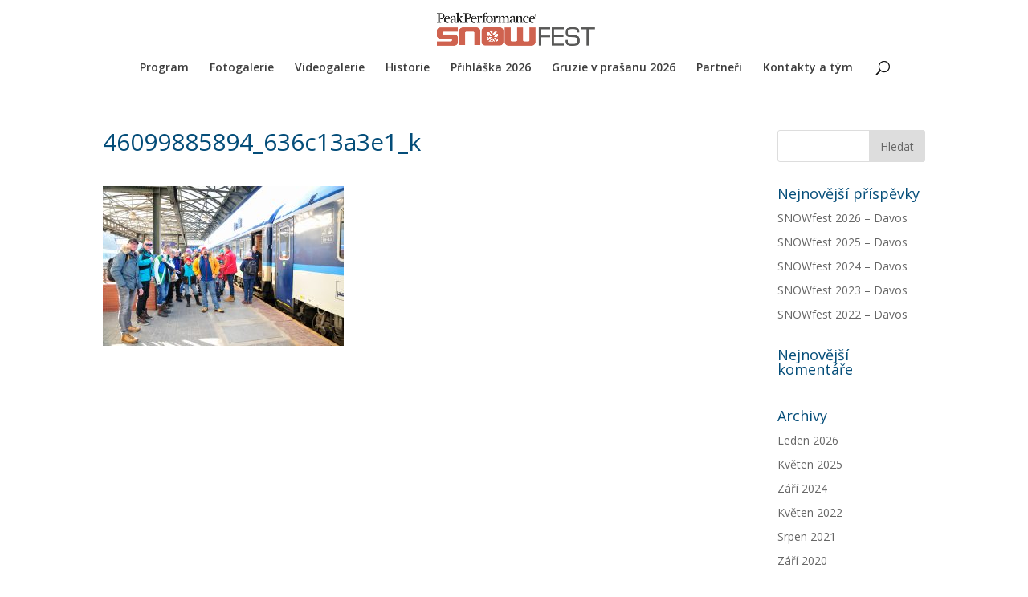

--- FILE ---
content_type: text/html; charset=UTF-8
request_url: https://snowfest.cz/snowfest-2019-davos/46099885894_636c13a3e1_k/
body_size: 6443
content:
<!DOCTYPE html>
<html lang="cs">
<head>
	<meta charset="UTF-8" />
<meta http-equiv="X-UA-Compatible" content="IE=edge">
	<link rel="pingback" href="https://snowfest.cz/xmlrpc.php" />

	<script type="text/javascript">
		document.documentElement.className = 'js';
	</script>

	<script>var et_site_url='https://snowfest.cz';var et_post_id='1066';function et_core_page_resource_fallback(a,b){"undefined"===typeof b&&(b=a.sheet.cssRules&&0===a.sheet.cssRules.length);b&&(a.onerror=null,a.onload=null,a.href?a.href=et_site_url+"/?et_core_page_resource="+a.id+et_post_id:a.src&&(a.src=et_site_url+"/?et_core_page_resource="+a.id+et_post_id))}
</script><meta name='robots' content='index, follow, max-image-preview:large, max-snippet:-1, max-video-preview:-1' />

	<!-- This site is optimized with the Yoast SEO plugin v17.8 - https://yoast.com/wordpress/plugins/seo/ -->
	<title>46099885894_636c13a3e1_k - SNOWfest</title>
	<link rel="canonical" href="https://snowfest.cz/wp-content/uploads/2019/01/46099885894_636c13a3e1_k.jpg" />
	<meta property="og:locale" content="cs_CZ" />
	<meta property="og:type" content="article" />
	<meta property="og:title" content="46099885894_636c13a3e1_k - SNOWfest" />
	<meta property="og:url" content="https://snowfest.cz/wp-content/uploads/2019/01/46099885894_636c13a3e1_k.jpg" />
	<meta property="og:site_name" content="SNOWfest" />
	<meta property="og:image" content="https://snowfest.cz/wp-content/uploads/2019/01/46099885894_636c13a3e1_k.jpg" />
	<meta property="og:image:width" content="2048" />
	<meta property="og:image:height" content="1360" />
	<meta name="twitter:card" content="summary" />
	<script type="application/ld+json" class="yoast-schema-graph">{"@context":"https://schema.org","@graph":[{"@type":"WebSite","@id":"https://snowfest.cz/#website","url":"https://snowfest.cz/","name":"SNOWfest","description":"freeridov&eacute; kempy na ly\u017e&iacute;ch a snowboardu ji\u017e od roku 2008","potentialAction":[{"@type":"SearchAction","target":{"@type":"EntryPoint","urlTemplate":"https://snowfest.cz/?s={search_term_string}"},"query-input":"required name=search_term_string"}],"inLanguage":"cs"},{"@type":"WebPage","@id":"https://snowfest.cz/wp-content/uploads/2019/01/46099885894_636c13a3e1_k.jpg#webpage","url":"https://snowfest.cz/wp-content/uploads/2019/01/46099885894_636c13a3e1_k.jpg","name":"46099885894_636c13a3e1_k - SNOWfest","isPartOf":{"@id":"https://snowfest.cz/#website"},"datePublished":"2019-01-21T16:08:04+00:00","dateModified":"2019-01-21T16:08:04+00:00","breadcrumb":{"@id":"https://snowfest.cz/wp-content/uploads/2019/01/46099885894_636c13a3e1_k.jpg#breadcrumb"},"inLanguage":"cs","potentialAction":[{"@type":"ReadAction","target":["https://snowfest.cz/wp-content/uploads/2019/01/46099885894_636c13a3e1_k.jpg"]}]},{"@type":"BreadcrumbList","@id":"https://snowfest.cz/wp-content/uploads/2019/01/46099885894_636c13a3e1_k.jpg#breadcrumb","itemListElement":[{"@type":"ListItem","position":1,"name":"Dom\u016f","item":"https://snowfest.cz/"},{"@type":"ListItem","position":2,"name":"SNOWfest 2019 &#8211; Davos","item":"https://snowfest.cz/snowfest-2019-davos/"},{"@type":"ListItem","position":3,"name":"46099885894_636c13a3e1_k"}]}]}</script>
	<!-- / Yoast SEO plugin. -->


<link rel='dns-prefetch' href='//fonts.googleapis.com' />
<link rel='dns-prefetch' href='//s.w.org' />
<link rel="alternate" type="application/rss+xml" title="SNOWfest &raquo; RSS zdroj" href="https://snowfest.cz/feed/" />
<link rel="alternate" type="application/rss+xml" title="SNOWfest &raquo; RSS komentářů" href="https://snowfest.cz/comments/feed/" />
		<script type="text/javascript">
			window._wpemojiSettings = {"baseUrl":"https:\/\/s.w.org\/images\/core\/emoji\/13.1.0\/72x72\/","ext":".png","svgUrl":"https:\/\/s.w.org\/images\/core\/emoji\/13.1.0\/svg\/","svgExt":".svg","source":{"concatemoji":"https:\/\/snowfest.cz\/wp-includes\/js\/wp-emoji-release.min.js?ver=5.8.2"}};
			!function(e,a,t){var n,r,o,i=a.createElement("canvas"),p=i.getContext&&i.getContext("2d");function s(e,t){var a=String.fromCharCode;p.clearRect(0,0,i.width,i.height),p.fillText(a.apply(this,e),0,0);e=i.toDataURL();return p.clearRect(0,0,i.width,i.height),p.fillText(a.apply(this,t),0,0),e===i.toDataURL()}function c(e){var t=a.createElement("script");t.src=e,t.defer=t.type="text/javascript",a.getElementsByTagName("head")[0].appendChild(t)}for(o=Array("flag","emoji"),t.supports={everything:!0,everythingExceptFlag:!0},r=0;r<o.length;r++)t.supports[o[r]]=function(e){if(!p||!p.fillText)return!1;switch(p.textBaseline="top",p.font="600 32px Arial",e){case"flag":return s([127987,65039,8205,9895,65039],[127987,65039,8203,9895,65039])?!1:!s([55356,56826,55356,56819],[55356,56826,8203,55356,56819])&&!s([55356,57332,56128,56423,56128,56418,56128,56421,56128,56430,56128,56423,56128,56447],[55356,57332,8203,56128,56423,8203,56128,56418,8203,56128,56421,8203,56128,56430,8203,56128,56423,8203,56128,56447]);case"emoji":return!s([10084,65039,8205,55357,56613],[10084,65039,8203,55357,56613])}return!1}(o[r]),t.supports.everything=t.supports.everything&&t.supports[o[r]],"flag"!==o[r]&&(t.supports.everythingExceptFlag=t.supports.everythingExceptFlag&&t.supports[o[r]]);t.supports.everythingExceptFlag=t.supports.everythingExceptFlag&&!t.supports.flag,t.DOMReady=!1,t.readyCallback=function(){t.DOMReady=!0},t.supports.everything||(n=function(){t.readyCallback()},a.addEventListener?(a.addEventListener("DOMContentLoaded",n,!1),e.addEventListener("load",n,!1)):(e.attachEvent("onload",n),a.attachEvent("onreadystatechange",function(){"complete"===a.readyState&&t.readyCallback()})),(n=t.source||{}).concatemoji?c(n.concatemoji):n.wpemoji&&n.twemoji&&(c(n.twemoji),c(n.wpemoji)))}(window,document,window._wpemojiSettings);
		</script>
		<meta content="Divi v.4.9.3" name="generator"/><style type="text/css">
img.wp-smiley,
img.emoji {
	display: inline !important;
	border: none !important;
	box-shadow: none !important;
	height: 1em !important;
	width: 1em !important;
	margin: 0 .07em !important;
	vertical-align: -0.1em !important;
	background: none !important;
	padding: 0 !important;
}
</style>
	<link rel='stylesheet' id='wp-block-library-css'  href='https://snowfest.cz/wp-includes/css/dist/block-library/style.min.css?ver=5.8.2' type='text/css' media='all' />
<link rel='stylesheet' id='et_monarch-css-css'  href='https://snowfest.cz/wp-content/plugins/monarch/css/style.css?ver=1.4.14' type='text/css' media='all' />
<link rel='stylesheet' id='et-gf-open-sans-css'  href='https://fonts.googleapis.com/css?family=Open+Sans:400,700' type='text/css' media='all' />
<link rel='stylesheet' id='divi-fonts-css'  href='https://fonts.googleapis.com/css?family=Open+Sans:300italic,400italic,600italic,700italic,800italic,400,300,600,700,800&#038;subset=latin,latin-ext&#038;display=swap' type='text/css' media='all' />
<link rel='stylesheet' id='divi-style-css'  href='https://snowfest.cz/wp-content/themes/Divi/style.css?ver=4.9.3' type='text/css' media='all' />
<link rel='stylesheet' id='dashicons-css'  href='https://snowfest.cz/wp-includes/css/dashicons.min.css?ver=5.8.2' type='text/css' media='all' />
<script type='text/javascript' src='https://snowfest.cz/wp-includes/js/jquery/jquery.min.js?ver=3.6.0' id='jquery-core-js'></script>
<script type='text/javascript' src='https://snowfest.cz/wp-includes/js/jquery/jquery-migrate.min.js?ver=3.3.2' id='jquery-migrate-js'></script>
<link rel="https://api.w.org/" href="https://snowfest.cz/wp-json/" /><link rel="alternate" type="application/json" href="https://snowfest.cz/wp-json/wp/v2/media/1066" /><link rel="EditURI" type="application/rsd+xml" title="RSD" href="https://snowfest.cz/xmlrpc.php?rsd" />
<link rel="wlwmanifest" type="application/wlwmanifest+xml" href="https://snowfest.cz/wp-includes/wlwmanifest.xml" /> 
<meta name="generator" content="WordPress 5.8.2" />
<link rel='shortlink' href='https://snowfest.cz/?p=1066' />
<link rel="alternate" type="application/json+oembed" href="https://snowfest.cz/wp-json/oembed/1.0/embed?url=https%3A%2F%2Fsnowfest.cz%2Fsnowfest-2019-davos%2F46099885894_636c13a3e1_k%2F" />
<link rel="alternate" type="text/xml+oembed" href="https://snowfest.cz/wp-json/oembed/1.0/embed?url=https%3A%2F%2Fsnowfest.cz%2Fsnowfest-2019-davos%2F46099885894_636c13a3e1_k%2F&#038;format=xml" />
<style type="text/css" id="et-social-custom-css">
				 
			</style><link rel="preload" href="https://snowfest.cz/wp-content/plugins/monarch/core/admin/fonts/modules.ttf" as="font" crossorigin="anonymous"><meta name="viewport" content="width=device-width, initial-scale=1.0, maximum-scale=1.0, user-scalable=0" /><!-- Global Site Tag (gtag.js) - Google Analytics -->
<script async src="https://www.googletagmanager.com/gtag/js?id=UA-751044-11"></script>
<script>
  window.dataLayer = window.dataLayer || [];
  function gtag(){dataLayer.push(arguments)};
  gtag('js', new Date());

  gtag('config', 'UA-751044-11');
</script><link rel="icon" href="https://snowfest.cz/wp-content/uploads/2017/09/cropped-SNOWfest-2016-512-favi-32x32.png" sizes="32x32" />
<link rel="icon" href="https://snowfest.cz/wp-content/uploads/2017/09/cropped-SNOWfest-2016-512-favi-192x192.png" sizes="192x192" />
<link rel="apple-touch-icon" href="https://snowfest.cz/wp-content/uploads/2017/09/cropped-SNOWfest-2016-512-favi-180x180.png" />
<meta name="msapplication-TileImage" content="https://snowfest.cz/wp-content/uploads/2017/09/cropped-SNOWfest-2016-512-favi-270x270.png" />
<link rel="stylesheet" id="et-divi-customizer-global-cached-inline-styles" href="https://snowfest.cz/wp-content/et-cache/global/et-divi-customizer-global-17690158983142.min.css" onerror="et_core_page_resource_fallback(this, true)" onload="et_core_page_resource_fallback(this)" /></head>
<body data-rsssl=1 class="attachment attachment-template-default single single-attachment postid-1066 attachmentid-1066 attachment-jpeg et_monarch et_pb_button_helper_class et_transparent_nav et_fixed_nav et_show_nav et_hide_fixed_logo et_primary_nav_dropdown_animation_fade et_secondary_nav_dropdown_animation_fade et_header_style_centered et_pb_footer_columns4 et_cover_background et_pb_gutter osx et_pb_gutters3 et_right_sidebar et_divi_theme et-db et_minified_js et_minified_css">
	<div id="page-container">

	
	
			<header id="main-header" data-height-onload="72">
			<div class="container clearfix et_menu_container">
							<div class="logo_container">
					<span class="logo_helper"></span>
					<a href="https://snowfest.cz/">
						<img src="https://snowfest.cz/wp-content/uploads/2019/10/PeakPerformance-SNOWfest-2020.png" alt="SNOWfest" id="logo" data-height-percentage="60" />
					</a>
				</div>
							<div id="et-top-navigation" data-height="72" data-fixed-height="40">
											<nav id="top-menu-nav">
													<ul id="top-menu" class="nav">
								
								<li class="page_item page-item-1001"><a href="https://snowfest.cz/program/">Program</a></li>
<li class="page_item page-item-393"><a href="https://snowfest.cz/fotogalerie/">Fotogalerie</a></li>
<li class="page_item page-item-786"><a href="https://snowfest.cz/videogalerie/">Videogalerie</a></li>
<li class="page_item page-item-944"><a href="https://snowfest.cz/historie/">Historie</a></li>
<li class="page_item page-item-58"><a href="https://snowfest.cz/registrace/">Přihláška 2026</a></li>
<li class="page_item page-item-1760"><a href="https://snowfest.cz/gruzie/">Gruzie v prašanu 2026</a></li>
<li class="page_item page-item-795"><a href="https://snowfest.cz/partneri/">Partneři</a></li>
<li class="page_item page-item-60"><a href="https://snowfest.cz/kontakty-a-tym/">Kontakty a tým</a></li>
															</ul>
												</nav>
					
					
					
										<div id="et_top_search">
						<span id="et_search_icon"></span>
					</div>
					
					<div id="et_mobile_nav_menu">
				<div class="mobile_nav closed">
					<span class="select_page">Vyberte stránku</span>
					<span class="mobile_menu_bar mobile_menu_bar_toggle"></span>
				</div>
			</div>				</div> <!-- #et-top-navigation -->
			</div> <!-- .container -->
			<div class="et_search_outer">
				<div class="container et_search_form_container">
					<form role="search" method="get" class="et-search-form" action="https://snowfest.cz/">
					<input type="search" class="et-search-field" placeholder="Hledat &hellip;" value="" name="s" title="Hledat:" />					</form>
					<span class="et_close_search_field"></span>
				</div>
			</div>
		</header> <!-- #main-header -->
			<div id="et-main-area">
	
<div id="main-content">
		<div class="container">
		<div id="content-area" class="clearfix">
			<div id="left-area">
											<article id="post-1066" class="et_pb_post post-1066 attachment type-attachment status-inherit hentry">
											<div class="et_post_meta_wrapper">
							<h1 class="entry-title">46099885894_636c13a3e1_k</h1>

						
												</div> <!-- .et_post_meta_wrapper -->
				
					<div class="entry-content">
					<p class="attachment"><a href='https://snowfest.cz/wp-content/uploads/2019/01/46099885894_636c13a3e1_k.jpg'><img width="300" height="199" src="https://snowfest.cz/wp-content/uploads/2019/01/46099885894_636c13a3e1_k-300x199.jpg" class="attachment-medium size-medium" alt="" loading="lazy" srcset="https://snowfest.cz/wp-content/uploads/2019/01/46099885894_636c13a3e1_k-300x199.jpg 300w, https://snowfest.cz/wp-content/uploads/2019/01/46099885894_636c13a3e1_k-768x510.jpg 768w, https://snowfest.cz/wp-content/uploads/2019/01/46099885894_636c13a3e1_k-1024x680.jpg 1024w, https://snowfest.cz/wp-content/uploads/2019/01/46099885894_636c13a3e1_k-1080x717.jpg 1080w, https://snowfest.cz/wp-content/uploads/2019/01/46099885894_636c13a3e1_k.jpg 2048w" sizes="(max-width: 300px) 100vw, 300px" /></a></p>
					</div> <!-- .entry-content -->
					<div class="et_post_meta_wrapper">
										</div> <!-- .et_post_meta_wrapper -->
				</article> <!-- .et_pb_post -->

						</div> <!-- #left-area -->

				<div id="sidebar">
		<div id="search-2" class="et_pb_widget widget_search"><form role="search" method="get" id="searchform" class="searchform" action="https://snowfest.cz/">
				<div>
					<label class="screen-reader-text" for="s">Vyhledávání</label>
					<input type="text" value="" name="s" id="s" />
					<input type="submit" id="searchsubmit" value="Hledat" />
				</div>
			</form></div> <!-- end .et_pb_widget -->
		<div id="recent-posts-2" class="et_pb_widget widget_recent_entries">
		<h4 class="widgettitle">Nejnovější příspěvky</h4>
		<ul>
											<li>
					<a href="https://snowfest.cz/snowfest-2026-davos/">SNOWfest 2026 – Davos</a>
									</li>
											<li>
					<a href="https://snowfest.cz/snowfest-2025-davos/">SNOWfest 2025 – Davos</a>
									</li>
											<li>
					<a href="https://snowfest.cz/snowfest-2024-davos2/">SNOWfest 2024 – Davos</a>
									</li>
											<li>
					<a href="https://snowfest.cz/snowfest-2023-davos/">SNOWfest 2023 – Davos</a>
									</li>
											<li>
					<a href="https://snowfest.cz/snowfest-2022-davos/">SNOWfest 2022 – Davos</a>
									</li>
					</ul>

		</div> <!-- end .et_pb_widget --><div id="recent-comments-2" class="et_pb_widget widget_recent_comments"><h4 class="widgettitle">Nejnovější komentáře</h4><ul id="recentcomments"></ul></div> <!-- end .et_pb_widget --><div id="archives-2" class="et_pb_widget widget_archive"><h4 class="widgettitle">Archivy</h4>
			<ul>
					<li><a href='https://snowfest.cz/2026/01/'>Leden 2026</a></li>
	<li><a href='https://snowfest.cz/2025/05/'>Květen 2025</a></li>
	<li><a href='https://snowfest.cz/2024/09/'>Září 2024</a></li>
	<li><a href='https://snowfest.cz/2022/05/'>Květen 2022</a></li>
	<li><a href='https://snowfest.cz/2021/08/'>Srpen 2021</a></li>
	<li><a href='https://snowfest.cz/2020/09/'>Září 2020</a></li>
	<li><a href='https://snowfest.cz/2019/01/'>Leden 2019</a></li>
	<li><a href='https://snowfest.cz/2018/05/'>Květen 2018</a></li>
	<li><a href='https://snowfest.cz/2017/09/'>Září 2017</a></li>
			</ul>

			</div> <!-- end .et_pb_widget --><div id="categories-2" class="et_pb_widget widget_categories"><h4 class="widgettitle">Rubriky</h4>
			<ul>
					<li class="cat-item cat-item-3"><a href="https://snowfest.cz/category/aktuality/">Aktuality</a>
</li>
	<li class="cat-item cat-item-4"><a href="https://snowfest.cz/category/fotogalerie/">Fotogalerie</a>
</li>
			</ul>

			</div> <!-- end .et_pb_widget -->	</div> <!-- end #sidebar -->
		</div> <!-- #content-area -->
	</div> <!-- .container -->
	</div> <!-- #main-content -->


	<span class="et_pb_scroll_top et-pb-icon"></span>


			<footer id="main-footer">
				

		
				<div id="footer-bottom">
					<div class="container clearfix">
				<ul class="et-social-icons">

	<li class="et-social-icon et-social-facebook">
		<a href="https://www.facebook.com/casopis.snow" class="icon">
			<span>Facebook</span>
		</a>
	</li>

</ul><div id="footer-info"><a href="https://snow.cz/predpoved-pocasi" title="Předpověď počasí">Počasí</a> na SNOW.cz  |  <a href="http://snow.cz/snih-stav-snehu" title="Sněhové zpravodajství">Sníh</a> na horách </div>					</div>	<!-- .container -->
				</div>
			</footer> <!-- #main-footer -->
		</div> <!-- #et-main-area -->


	</div> <!-- #page-container -->

	<script type='text/javascript' src='https://snowfest.cz/wp-content/plugins/monarch/js/idle-timer.min.js?ver=1.4.14' id='et_monarch-idle-js'></script>
<script type='text/javascript' id='et_monarch-custom-js-js-extra'>
/* <![CDATA[ */
var monarchSettings = {"ajaxurl":"https:\/\/snowfest.cz\/wp-admin\/admin-ajax.php","pageurl":"https:\/\/snowfest.cz\/snowfest-2019-davos\/46099885894_636c13a3e1_k\/","stats_nonce":"13d69eac47","share_counts":"1b8ef18742","follow_counts":"ed0d87e593","total_counts":"56b347a96a","media_single":"10c13dc632","media_total":"b34df31c8e","generate_all_window_nonce":"8c50938ede","no_img_message":"No images available for sharing on this page"};
/* ]]> */
</script>
<script type='text/javascript' src='https://snowfest.cz/wp-content/plugins/monarch/js/custom.js?ver=1.4.14' id='et_monarch-custom-js-js'></script>
<script type='text/javascript' id='divi-custom-script-js-extra'>
/* <![CDATA[ */
var DIVI = {"item_count":"%d Item","items_count":"%d Items"};
var et_shortcodes_strings = {"previous":"P\u0159edchoz\u00ed","next":"N\u00e1sleduj\u00edc\u00ed"};
var et_pb_custom = {"ajaxurl":"https:\/\/snowfest.cz\/wp-admin\/admin-ajax.php","images_uri":"https:\/\/snowfest.cz\/wp-content\/themes\/Divi\/images","builder_images_uri":"https:\/\/snowfest.cz\/wp-content\/themes\/Divi\/includes\/builder\/images","et_frontend_nonce":"c01da15f9c","subscription_failed":"Pros\u00edm, zkontrolujte, zda pole n\u00ed\u017ee a ujist\u011bte se, \u017ee jste zadali spr\u00e1vn\u00e9 informace.","et_ab_log_nonce":"84d6965467","fill_message":"Vypl\u0148te pros\u00edm n\u00e1sleduj\u00edc\u00ed pol\u00ed\u010dka:","contact_error_message":"Opravte pros\u00edm n\u00e1sleduj\u00edc\u00ed chyby:","invalid":"Neplatn\u00e1 e-mailov\u00e1 adresa","captcha":"Captcha","prev":"P\u0159edchoz\u00ed","previous":"P\u0159edchoz\u00ed","next":"Dal\u0161\u00ed","wrong_captcha":"V k\u00f3du CAPTCHA jste zadali nespr\u00e1vnou \u010d\u00edslici.","wrong_checkbox":"Checkbox","ignore_waypoints":"no","is_divi_theme_used":"1","widget_search_selector":".widget_search","ab_tests":[],"is_ab_testing_active":"","page_id":"1066","unique_test_id":"","ab_bounce_rate":"5","is_cache_plugin_active":"no","is_shortcode_tracking":"","tinymce_uri":""}; var et_builder_utils_params = {"condition":{"diviTheme":true,"extraTheme":false},"scrollLocations":["app","top"],"builderScrollLocations":{"desktop":"app","tablet":"app","phone":"app"},"onloadScrollLocation":"app","builderType":"fe"}; var et_frontend_scripts = {"builderCssContainerPrefix":"#et-boc","builderCssLayoutPrefix":"#et-boc .et-l"};
var et_pb_box_shadow_elements = [];
var et_pb_motion_elements = {"desktop":[],"tablet":[],"phone":[]};
var et_pb_sticky_elements = [];
/* ]]> */
</script>
<script type='text/javascript' src='https://snowfest.cz/wp-content/themes/Divi/js/custom.unified.js?ver=4.9.3' id='divi-custom-script-js'></script>
<script type='text/javascript' id='et-builder-cpt-modules-wrapper-js-extra'>
/* <![CDATA[ */
var et_modules_wrapper = {"builderCssContainerPrefix":"#et-boc","builderCssLayoutPrefix":"#et-boc .et-l"};
/* ]]> */
</script>
<script type='text/javascript' src='https://snowfest.cz/wp-content/themes/Divi/includes/builder/scripts/cpt-modules-wrapper.js?ver=4.9.3' id='et-builder-cpt-modules-wrapper-js'></script>
<script type='text/javascript' src='https://snowfest.cz/wp-content/plugins/monarch/core/admin/js/common.js?ver=4.9.3' id='et-core-common-js'></script>
<script type='text/javascript' src='https://snowfest.cz/wp-includes/js/wp-embed.min.js?ver=5.8.2' id='wp-embed-js'></script>
</body>
</html>
